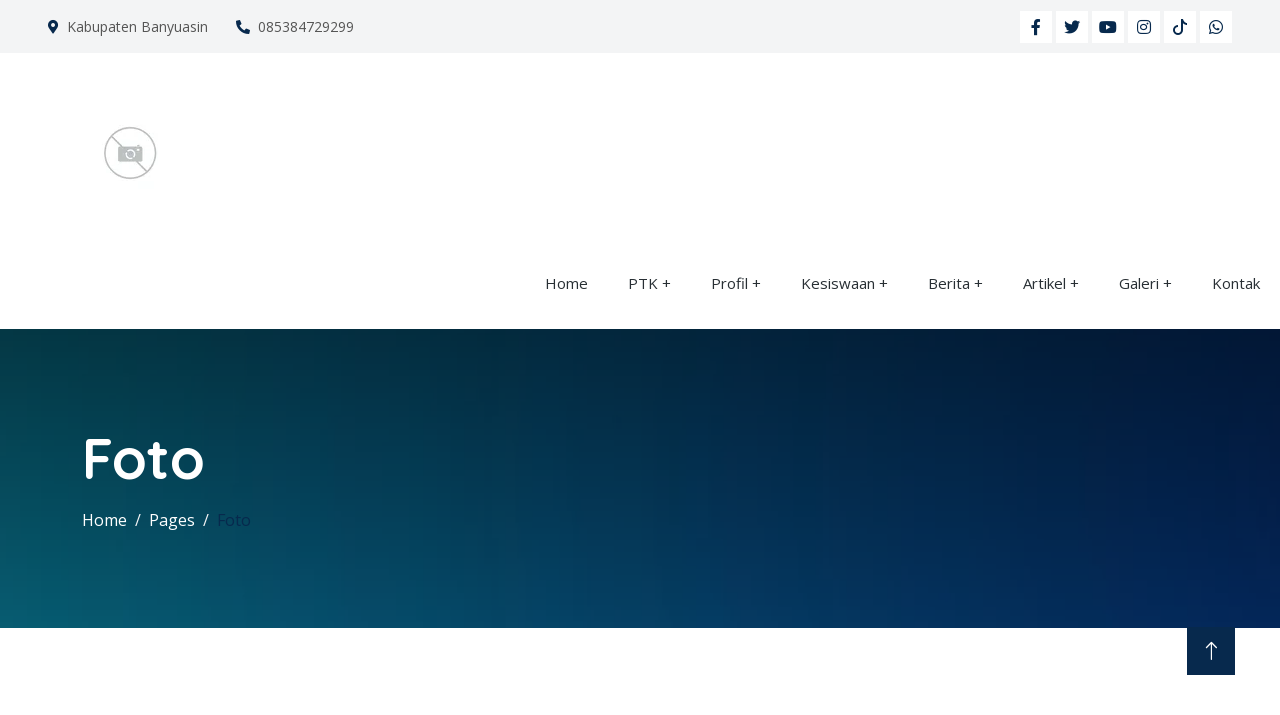

--- FILE ---
content_type: text/html; charset=UTF-8
request_url: https://www.sdn17msg.sch.id/foto/
body_size: 4188
content:
<!DOCTYPE html>
<html lang="en">
  <head>
    <meta charset="utf-8" />
    <title>Foto</title>
    <meta content="width=device-width, initial-scale=1.0" name="viewport" />
    <meta http-equiv="X-UA-Compatible" content="IE=edge">
	<meta name="title" content="Foto"/>
	<meta name="description" content="..."/>
	<meta name="keywords" content=""/>
	<meta name="copyright" content="mysch.id"/>	
	<meta name="author" content="mysch.id"/>	
	<meta name="geo.placename" content="indonesia"/>
	<meta name="geo.country" content="id"/>
	<meta name="content-language" content="id"/>

	<meta property="fb:app_id" content="145000412781544" /> 
	<meta property="og:title" content="Foto" />
	<meta property="og:description" content="..." />
	<meta property="og:image" content="https://www.sdn17msg.sch.id/upload/picture/"/>
	<meta property="og:image:width" content="600" />
	<meta property="og:image:height" content="600" />
	<meta property="og:image:alt" content="Foto" />
	<meta property="og:type" content="article" />
	<meta property="og:url" content="https://www.sdn17msg.sch.id/foto/" />
	<meta name="format-detection" content="telephone=no">

    <!-- Favicon -->
    <link href="https://myschbaru.my.id/cms_baru/upload/picture/no-image-icon.webp" rel="shortcut icon" />
    
    <!-- Google Web Fonts -->
    <link rel="preconnect" href="https://fonts.googleapis.com" />
    <link rel="preconnect" href="https://fonts.gstatic.com" crossorigin />
    <link
      href="https://fonts.googleapis.com/css2?family=Open+Sans:wght@400;500&family=Quicksand:wght@600;700&display=swap"
      rel="stylesheet"
    />

    <!-- Icon Font Stylesheet -->
    <link
      href="https://cdnjs.cloudflare.com/ajax/libs/font-awesome/5.10.0/css/all.min.css"
      rel="stylesheet"
    />
    <link
      href="https://cdn.jsdelivr.net/npm/bootstrap-icons@1.4.1/font/bootstrap-icons.css"
      rel="stylesheet"
    />

    <!-- Libraries Stylesheet -->
    <link href="https://sdn5aka.sch.id/cms/theme/agro/lib/animate/animate.min.css" rel="stylesheet" />
    <link href="https://sdn5aka.sch.id/cms/theme/agro/lib/lightbox/css/lightbox.min.css" rel="stylesheet" />
    <link href="https://sdn5aka.sch.id/cms/theme/agro/lib/owlcarousel/assets/owl.carousel.min.css" rel="stylesheet" />

    <!-- Customized Bootstrap Stylesheet -->
    <link href="https://sdn5aka.sch.id/cms/theme/agro/css/bootstrap.min.css" rel="stylesheet" />

    <!-- Template Stylesheet -->
    <link href="https://sdn5aka.sch.id/cms/theme/agro/css/style.css" rel="stylesheet" />
	<link class="skin" rel="stylesheet" type="text/css" href="https://sdn5aka.sch.id/cms/theme/agro/color.php?primer=&sekunder=&tersier=">
    
    <script src="https://code.jquery.com/jquery-3.4.1.min.js"></script>
  </head>
  
    

  <body>
      
    <!-- Spinner Start -->
    <div
      id="spinner"
      class="show bg-white position-fixed translate-middle w-100 vh-100 top-50 start-50 d-flex align-items-center justify-content-center"
    >
      <div
        class="spinner-border text-primary"
        style="width: 3rem; height: 3rem"
        role="status"
      >
        <span class="sr-only">Loading...</span>
      </div>
    </div>
    <!-- Spinner End -->

         <!-- Topbar Start -->
    <div class="container-fluid bg-light p-0 wow fadeIn" data-wow-delay="0.1s">
      <div class="row gx-0 d-none d-lg-flex">
        <div class="col-lg-7 px-5 text-start">
                            <div class="h-100 d-inline-flex align-items-center py-3 me-4">
                    <small class="fa fa-map-marker-alt text-primary me-2"></small>
                    <small>Kabupaten Banyuasin</small>
                </div>
                <div class="h-100 d-inline-flex align-items-center py-3 me-4">
                    <small class="fa fa-phone-alt text-primary me-2"></small>
                    <small>085384729299</small>
                </div>
                        </div>
        <div class="col-lg-5 px-5 text-end">
                                <div class="h-100 d-inline-flex align-items-center">
                        <a class="btn btn-sm-square bg-white text-primary me-1" href=""
                          ><i class="fab fa-facebook-f"></i
                        ></a>
                        <a class="btn btn-sm-square bg-white text-primary me-1" href=""
                          ><i class="fab fa-twitter"></i
                        ></a>
                        <a class="btn btn-sm-square bg-white text-primary me-1" href=""
                          ><i class="fab fa-youtube"></i
                        ></a>
                        <a class="btn btn-sm-square bg-white text-primary me-1" href=""
                          ><i class="fab fa-instagram"></i
                        ></a>
                        <a class="btn btn-sm-square bg-white text-primary me-1" href=""
                          ><svg xmlns="http://www.w3.org/2000/svg" width="16" height="16" fill="currentColor" class="bi bi-tiktok" viewBox="0 0 16 16">
  <path d="M9 0h1.98c.144.715.54 1.617 1.235 2.512C12.895 3.389 13.797 4 15 4v2c-1.753 0-3.07-.814-4-1.829V11a5 5 0 1 1-5-5v2a3 3 0 1 0 3 3z"/>
</svg></a>
                        <a class="btn btn-sm-square bg-white text-primary me-0" href=""
                          ><i class="fab fa-whatsapp"></i
                        ></a>
                    </div>
                            </div>
      </div>
    </div>
    <!-- Topbar End -->    <a href="https://www.sdn17msg.sch.id/" id="logo">
        <img src="https://myschbaru.my.id/cms_baru/upload/picture/no-image-icon.webp">
        <h1></h1>
    </a>
    
<nav class="sticky-top">
   <label for="drop" class="toggle">&#8801; Menu</label>
   <input type="checkbox" id="drop" />
   <ul class="menu">
                        <li><a href="https://www.sdn17msg.sch.id/">Home</a></li>                  <li> 
                      <!-- First Tier Drop Down -->
                      <label for="drop-270213" class="toggle">PTK +</label>
                      <a href="#">PTK</a>
                      <input type="checkbox" id="drop-270213"/>
                      <ul>
                                                             <li> 
                                        <label for="drop-270252" class="toggle">GURU +</label>
                                        <a href="#">GURU</a>
                                        <input type="checkbox" id="drop-270252"/>
                                        <ul>
                    					
										                                        </ul>
                                      </li>                        </ul>
                    </li>
                                      <li> 
                      <!-- First Tier Drop Down -->
                      <label for="drop-265861" class="toggle">Profil +</label>
                      <a href="#">Profil</a>
                      <input type="checkbox" id="drop-265861"/>
                      <ul>
                                                          <li>
                					<a href="https://www.sdn17msg.sch.id/sejarah-singkat-sdn-17-muara-sugihan">Sejarah Singkat SDN 17 Muara Sugihan</a>
                				  </li>
                                                        </ul>
                    </li>
                                      <li> 
                      <!-- First Tier Drop Down -->
                      <label for="drop-265862" class="toggle">Kesiswaan +</label>
                      <a href="#">Kesiswaan</a>
                      <input type="checkbox" id="drop-265862"/>
                      <ul>
                                                </ul>
                    </li>
                                      <li> 
                      <!-- First Tier Drop Down -->
                      <label for="drop-265864" class="toggle">Berita +</label>
                      <a href="#">Berita</a>
                      <input type="checkbox" id="drop-265864"/>
                      <ul>
                                                </ul>
                    </li>
                                      <li> 
                      <!-- First Tier Drop Down -->
                      <label for="drop-270569" class="toggle">Artikel +</label>
                      <a href="#">Artikel</a>
                      <input type="checkbox" id="drop-270569"/>
                      <ul>
                                                             <li> 
                                        <label for="drop-270560" class="toggle">Akreditasi Sekolah +</label>
                                        <a href="#">Akreditasi Sekolah</a>
                                        <input type="checkbox" id="drop-270560"/>
                                        <ul>
                    					
										                                        </ul>
                                      </li>                        </ul>
                    </li>
                                      <li> 
                      <!-- First Tier Drop Down -->
                      <label for="drop-265866" class="toggle">Galeri +</label>
                      <a href="#">Galeri</a>
                      <input type="checkbox" id="drop-265866"/>
                      <ul>
                                                             <li> 
                                        <label for="drop-270529" class="toggle">Foto +</label>
                                        <a href="#">Foto</a>
                                        <input type="checkbox" id="drop-270529"/>
                                        <ul>
                    					
										                                        </ul>
                                      </li>                                     <li> 
                                        <label for="drop-270528" class="toggle">Video +</label>
                                        <a href="#">Video</a>
                                        <input type="checkbox" id="drop-270528"/>
                                        <ul>
                    					
										                                        </ul>
                                      </li>                        </ul>
                    </li>
                                        <li><a href="https://www.sdn17msg.sch.id/kontak">Kontak</a></li></ul>	 </nav>    <div
      class="container-fluid header-bg py-5 mb-5 wow fadeIn" style="background: linear-gradient(rgba(0, 0, 0, .7), rgba(0, 0, 0, .5)), url('https://www.sdn17msg.sch.id/upload/imagecache/breadcumb-1500x500.webp') center center no-repeat; background-size: cover;"
      data-wow-delay="0.1s"
    >
      <div class="container py-5">
        <h1 class="display-4 text-white mb-3 animated slideInDown">Foto</h1>
        <div aria-label="breadcrumb animated slideInDown">
          <ol class="breadcrumb mb-0">
            <li class="breadcrumb-item">
              <a class="text-white" href="https://www.sdn17msg.sch.id/">Home</a>
            </li>
            <li class="breadcrumb-item">
              <a class="text-white" href="https://www.sdn17msg.sch.id/">Pages</a>
            </li>
            <li class="breadcrumb-item text-primary active" aria-current="page">
                <a href="https://www.sdn17msg.sch.id/foto">Foto</a>
            </li>
          </ol>
        </div>
      </div>
    </div>
    <!-- Page Header End -->
    
       
		<div class="container-xxl py-5">
            <div class="container">
                    <div class="row g-4">

    	<div class="col-lg-4 col-md-6 wow fadeInUp" data-wow-delay="0.3s">
            <div class="row g-4">
              <div class="col-12">
                <a
                  class="animal-item"
                  href="/galeri/galeri_kategori/12775/kegiatan-belajar-mengajar"
                                   >
                  <div class="position-relative">
                    <img class="img-fluid" src="https://www.sdn17msg.sch.id/upload/imagecache/galeri-4-650x528.webp" alt="" />
                    <div class="animal-text p-4">
                      <h5 class="text-white mb-0">Kegiatan Belajar Mengajar</h5>
                    </div>
                  </div>
                </a>
              </div>
               
              </div>
          </div>
	    	<div class="col-lg-4 col-md-6 wow fadeInUp" data-wow-delay="0.3s">
            <div class="row g-4">
              <div class="col-12">
                <a
                  class="animal-item"
                  href="/galeri/galeri_kategori/12776/kegiatan-ekstrakulikuler"
                                   >
                  <div class="position-relative">
                    <img class="img-fluid" src="https://www.sdn17msg.sch.id/upload/imagecache/galeri-6-650x528.webp" alt="" />
                    <div class="animal-text p-4">
                      <h5 class="text-white mb-0">Kegiatan Ekstrakulikuler</h5>
                    </div>
                  </div>
                </a>
              </div>
               
              </div>
          </div>
	    	<div class="col-lg-4 col-md-6 wow fadeInUp" data-wow-delay="0.3s">
            <div class="row g-4">
              <div class="col-12">
                <a
                  class="animal-item"
                  href="/galeri/galeri_kategori/12777/fasilitas-sekolah"
                                   >
                  <div class="position-relative">
                    <img class="img-fluid" src="https://www.sdn17msg.sch.id/upload/imagecache/galeri-5-650x528.webp" alt="" />
                    <div class="animal-text p-4">
                      <h5 class="text-white mb-0">Fasilitas Sekolah</h5>
                    </div>
                  </div>
                </a>
              </div>
               
              </div>
          </div>
	    	<div class="col-lg-4 col-md-6 wow fadeInUp" data-wow-delay="0.3s">
            <div class="row g-4">
              <div class="col-12">
                <a
                  class="animal-item"
                  href="/galeri/galeri_kategori/9475/kegiatan-ppdb-2019"
                                   >
                  <div class="position-relative">
                    <img class="img-fluid" src="https://myschbaru.my.id/cms_baru/upload/picture/no-image-icon.webp" alt="" />
                    <div class="animal-text p-4">
                      <h5 class="text-white mb-0">Kegiatan PPDB 2019</h5>
                    </div>
                  </div>
                </a>
              </div>
               
              </div>
          </div>
	</div>
				
            
            <div class="d-flex justify-content-center mt-4">
                  <nav>
                    <ul class="pagination d-flex justify-content-center flex-wrap pagination-flat pagination-success">  
                                              <li class="page-item"><a class="page-link" href="#"><i class="fa fa-angle-double-left" aria-hidden="true"></i></a></li>
                        <li class="page-item"><a class="page-link" href="#"><i class="fa fa-angle-left" aria-hidden="true"></i></a></li><li class="page-item active"><a class="page-link" href="#">1</a></li>                            <li class="page-item"><a href="#" class="page-link"><i class="fa fa-angle-right" aria-hidden="true"></i></a></li>
                            <li class="page-item"><a href="#" class="page-link"><i class="fa fa-angle-double-right" aria-hidden="true"></i></a></li>                    </ul>
                  </nav>
        </div>
            
                        </div>
        </div>

    <!-- Footer Start -->
    <div
      class="container-fluid footer bg-dark footer pt-5 wow fadeIn"
      data-wow-delay="0.1s"
    >
      <div class="container py-5">
        <div class="row g-5">
            					
					<div class="col-lg-3 col-md-6">
                    <h5 class="text-light mb-4"></h5>
                        
                        <img src="https://myschbaru.my.id/cms_baru/upload/picture/no-image-icon.webp" alt="logo">
<h6></h6>
<span>
    </span>                        
                    </div>
                  					
					<div class="col-lg-3 col-md-6">
                    <h5 class="text-light mb-4">Kontak Kami</h5>
                        
                        <p class="mb-2">
    <i class="fa fa-map-marker-alt me-3"></i>RT.001 RW. 001 Desa Timbul Jaya Jalur 13 Blok Y Kecamatan Muara Sugihan Kabupaten Banyuasin Provinsi  Sumatera Selatan</p>
<p class="mb-2">
    <i class="fa fa-phone-alt me-3"></i>085384729299</p>
<p class="mb-2">
  <i class="fa fa-envelope me-3"></i>sdn17muarasugihan@gmail.com</p>

<div class="pt-2">
    <iframe src="" height="200" style="border:0;" allowfullscreen="" loading="lazy" referrerpolicy="no-referrer-when-downgrade"></iframe>
</div>                        
                    </div>
                  					
					<div class="col-lg-3 col-md-6">
                    <h5 class="text-light mb-4">Quick Links</h5>
                        
                                      
            <a class="btn btn-link" href="https://belajar.kemdikbud.go.id" title="Rumah Belajar" target="_parent">Rumah Belajar</a>
            
    	          
            <a class="btn btn-link" href="https://kurikulum.kemdikbud.go.id/" title="Kurikulum Merdeka" target="_blank">Kurikulum Merdeka</a>
            
    	          
            <a class="btn btn-link" href="https://merdekabelajar.kemdikbud.go.id/" title="Merdeka Belajar" target="_blank">Merdeka Belajar</a>
            
    	          
            <a class="btn btn-link" href="https://guru.kemdikbud.go.id/" title="Merdeka Mengajar" target="_blank">Merdeka Mengajar</a>
            
    	          
            <a class="btn btn-link" href="https://disdikbud.banyuasinkab.go.id" title="Disdikbud Banyuasin" target="_blank">Disdikbud Banyuasin</a>
            
    	          
            <a class="btn btn-link" href="https://dapo.kemdikbud.go.id/" title="Dapodik" target="_blank">Dapodik</a>
            
    	          
            <a class="btn btn-link" href="https://www.kemdikbud.go.id/" title="Kemendikbud" target="_blank">Kemendikbud</a>
            
    	          
            <a class="btn btn-link" href="https://banyuasinkab.go.id/" title="Website Banyuasin" target="_blank">Website Banyuasin</a>
            
    	                        
                    </div>
                  					
					<div class="col-lg-3 col-md-6">
                    <h5 class="text-light mb-4">News Update</h5>
                        
                        <table class="table" style="border-color: transparent">
    <tbody>
        
                    <tr style="color:white">
                <td><img src="https://www.sdn17msg.sch.id/upload/imagecache/berita-4-150x150.webp" width="80"></td>
                <td>
                    <a href="" class="td-berita-footer">Tips Belajar Efektif : Agar Nilai Selalu Memuaskan</a>
                    <br>
                    <small style="font-size:8px">
                        <i class="fa fa-calendar" style="margin-right:5px"></i>22 Nov 2024                    </small>
                </td>
            </tr>
                      <tr style="color:white">
                <td><img src="https://www.sdn17msg.sch.id/upload/imagecache/berita-1-150x150.webp" width="80"></td>
                <td>
                    <a href="" class="td-berita-footer">Pentingnya Pendidikan Karakter dalam Menyiapkan Generasi Mud</a>
                    <br>
                    <small style="font-size:8px">
                        <i class="fa fa-calendar" style="margin-right:5px"></i>22 Nov 2024                    </small>
                </td>
            </tr>
                  
    </tbody>
</table>                        
                    </div>
                  			
        </div>
      </div>
      
      
      <div class="container">
        <div class="copyright">
          <div class="row">
            <div class="col-md-6 text-center text-md-start mb-3 mb-md-0">
              &copy; <a class="border-bottom" href="https://www.sdn17msg.sch.id/">Copyright - 2019-SD Negeri 17 Muara Sugihan</a>, All
              Right Reserved.
            </div>
            <div class="col-md-6 text-center text-md-end">
              <!--/*** This template is free as long as you keep the footer author’s credit link/attribution link/backlink. If you'd like to use the template without the footer author’s credit link/attribution link/backlink, you can purchase the Credit Removal License from "https://htmlcodex.com/credit-removal". Thank you for your support. ***/-->
              Designed By
              <a class="border-bottom" href="https://mysch.id"
                >MySCH.id</a
              >
            </div>
          </div>
        </div>
      </div>
      
      
    </div>
    <!-- Footer End -->
    <!-- Back to Top -->
    <a href="#" class="btn btn-lg btn-primary btn-lg-square back-to-top"
      ><i class="bi bi-arrow-up"></i
    ></a>

    <!-- JavaScript Libraries -->
    <script src="https://cdn.jsdelivr.net/npm/bootstrap@5.0.0/dist/js/bootstrap.bundle.min.js"></script>
    <script src="https://sdn5aka.sch.id/cms/theme/agro/lib/wow/wow.min.js"></script>
    <script src="https://sdn5aka.sch.id/cms/theme/agro/lib/easing/easing.min.js"></script>
    <script src="https://sdn5aka.sch.id/cms/theme/agro/lib/waypoints/waypoints.min.js"></script>
    <script src="https://sdn5aka.sch.id/cms/theme/agro/lib/counterup/counterup.min.js"></script>
    <script src="https://sdn5aka.sch.id/cms/theme/agro/lib/owlcarousel/owl.carousel.min.js"></script>
    <script src="https://sdn5aka.sch.id/cms/theme/agro/lib/lightbox/js/lightbox.min.js"></script>

    <!-- Template Javascript -->
    <script src="https://sdn5aka.sch.id/cms/theme/agro/js/main.js"></script>
  </body>
</html>
